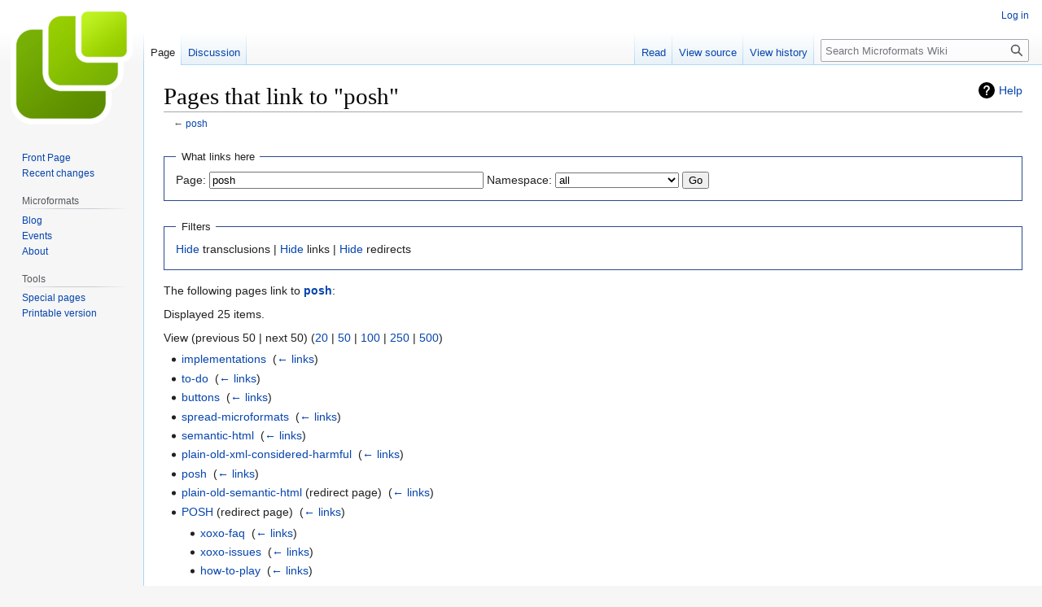

--- FILE ---
content_type: text/html; charset=UTF-8
request_url: https://microformats.org/wiki/index.php?title=Special:WhatLinksHere&target=posh
body_size: 7104
content:
<!DOCTYPE html>
<html class="client-nojs" lang="en" dir="ltr">
<head>
<meta charset="UTF-8"/>
<title>Pages that link to "posh" - Microformats Wiki</title>
<script>document.documentElement.className="client-js";RLCONF={"wgBreakFrames":true,"wgSeparatorTransformTable":["",""],"wgDigitTransformTable":["",""],"wgDefaultDateFormat":"dmy","wgMonthNames":["","January","February","March","April","May","June","July","August","September","October","November","December"],"wgRequestId":"a76754a721ad00f946e096fa","wgCSPNonce":false,"wgCanonicalNamespace":"Special","wgCanonicalSpecialPageName":"Whatlinkshere","wgNamespaceNumber":-1,"wgPageName":"Special:WhatLinksHere","wgTitle":"WhatLinksHere","wgCurRevisionId":0,"wgRevisionId":0,"wgArticleId":0,"wgIsArticle":false,"wgIsRedirect":false,"wgAction":"view","wgUserName":null,"wgUserGroups":["*"],"wgCategories":[],"wgPageContentLanguage":"en","wgPageContentModel":"wikitext","wgRelevantPageName":"posh","wgRelevantArticleId":3291,"wgIsProbablyEditable":false,"wgRelevantPageIsProbablyEditable":false};RLSTATE={"site.styles":"ready","user.styles":"ready","user":"ready","user.options":"loading","mediawiki.helplink":
"ready","mediawiki.special.changeslist":"ready","skins.vector.styles.legacy":"ready"};RLPAGEMODULES=["mediawiki.special.recentchanges","site","mediawiki.page.ready","skins.vector.legacy.js"];</script>
<script>(RLQ=window.RLQ||[]).push(function(){mw.loader.implement("user.options@1i9g4",function($,jQuery,require,module){mw.user.tokens.set({"patrolToken":"+\\","watchToken":"+\\","csrfToken":"+\\"});});});</script>
<link rel="stylesheet" href="/wiki/load.php?lang=en&amp;modules=mediawiki.helplink%7Cmediawiki.special.changeslist%7Cskins.vector.styles.legacy&amp;only=styles&amp;skin=vector"/>
<script async="" src="/wiki/load.php?lang=en&amp;modules=startup&amp;only=scripts&amp;raw=1&amp;skin=vector"></script>
<meta name="generator" content="MediaWiki 1.38.4"/>
<meta name="robots" content="noindex,nofollow"/>
<meta name="format-detection" content="telephone=no"/>
<link rel="shortcut icon" href="/favicon.ico"/>
<link rel="search" type="application/opensearchdescription+xml" href="/wiki/opensearch_desc.php" title="Microformats Wiki (en)"/>
<link rel="EditURI" type="application/rsd+xml" href="//microformats.org/wiki/api.php?action=rsd"/>
<link rel="alternate" type="application/atom+xml" title="Microformats Wiki Atom feed" href="/wiki/index.php?title=Special:RecentChanges&amp;feed=atom"/>
</head>
<body class="mediawiki ltr sitedir-ltr mw-hide-empty-elt ns--1 ns-special mw-special-Whatlinkshere page-Special_WhatLinksHere rootpage-Special_WhatLinksHere skin-vector action-view skin-vector-legacy"><div id="mw-page-base" class="noprint"></div>
<div id="mw-head-base" class="noprint"></div>
<div id="content" class="mw-body" role="main">
	<a id="top"></a>
	<div id="siteNotice"></div>
	<div class="mw-indicators">
	<div id="mw-indicator-mw-helplink" class="mw-indicator"><a href="https://www.mediawiki.org/wiki/Special:MyLanguage/Help:What_links_here" target="_blank" class="mw-helplink">Help</a></div>
	</div>
	<h1 id="firstHeading" class="firstHeading mw-first-heading">Pages that link to "posh"</h1>
	<div id="bodyContent" class="vector-body">
		
		<div id="contentSub">← <a href="/wiki/posh" title="posh">posh</a></div>
		<div id="contentSub2"></div>
		
		<div id="jump-to-nav"></div>
		<a class="mw-jump-link" href="#mw-head">Jump to navigation</a>
		<a class="mw-jump-link" href="#searchInput">Jump to search</a>
		<div id="mw-content-text" class="mw-body-content"><form action="/wiki/index.php"><input type="hidden" value="Special:WhatLinksHere" name="title"/><fieldset>
<legend>What links here</legend>
<label for="mw-whatlinkshere-target" class="mw-searchInput">Page:</label> <input name="target" size="40" value="posh" id="mw-whatlinkshere-target" class="mw-searchInput" /> <label for="namespace">Namespace:</label> <select class="namespaceselector" id="namespace" name="namespace">
<option value="" selected="">all</option>
<option value="0">(Main)</option>
<option value="1">Talk</option>
<option value="2">User</option>
<option value="3">User talk</option>
<option value="4">Microformats Wiki</option>
<option value="5">Microformats Wiki talk</option>
<option value="6">File</option>
<option value="7">File talk</option>
<option value="8">MediaWiki</option>
<option value="9">MediaWiki talk</option>
<option value="10">Template</option>
<option value="11">Template talk</option>
<option value="12">Help</option>
<option value="13">Help talk</option>
<option value="14">Category</option>
<option value="15">Category talk</option>
</select> <span class="mw-input-with-label mw-input-hidden"><input name="invert" type="checkbox" value="1" id="nsinvert" title="Check this box to hide links from pages within the selected namespace." /> <label for="nsinvert" title="Check this box to hide links from pages within the selected namespace.">Invert selection</label></span> <input type="submit" value="Go"/></fieldset></form>
<fieldset>
<legend>Filters</legend>
<a href="/wiki/index.php?title=Special:WhatLinksHere/posh&amp;hidetrans=1" title="Special:WhatLinksHere/posh">Hide</a> transclusions | <a href="/wiki/index.php?title=Special:WhatLinksHere/posh&amp;hidelinks=1" title="Special:WhatLinksHere/posh">Hide</a> links | <a href="/wiki/index.php?title=Special:WhatLinksHere/posh&amp;hideredirs=1" title="Special:WhatLinksHere/posh">Hide</a> redirects
</fieldset>
<p>The following pages link to <strong><a href="/wiki/posh" title="posh">posh</a></strong>:
</p><p>Displayed 25 items.
</p>View (previous 50  |  next 50) (<a href="/wiki/index.php?title=Special:WhatLinksHere/posh&amp;limit=20" title="Special:WhatLinksHere/posh">20</a> | <a href="/wiki/index.php?title=Special:WhatLinksHere/posh&amp;limit=50" title="Special:WhatLinksHere/posh">50</a> | <a href="/wiki/index.php?title=Special:WhatLinksHere/posh&amp;limit=100" title="Special:WhatLinksHere/posh">100</a> | <a href="/wiki/index.php?title=Special:WhatLinksHere/posh&amp;limit=250" title="Special:WhatLinksHere/posh">250</a> | <a href="/wiki/index.php?title=Special:WhatLinksHere/posh&amp;limit=500" title="Special:WhatLinksHere/posh">500</a>)<ul id="mw-whatlinkshere-list"><li><a href="/wiki/implementations" title="implementations">implementations</a>  ‎ <span class="mw-whatlinkshere-tools">(<a href="/wiki/index.php?title=Special:WhatLinksHere&amp;target=implementations" title="Special:WhatLinksHere">← links</a>)</span></li>
<li><a href="/wiki/to-do" title="to-do">to-do</a>  ‎ <span class="mw-whatlinkshere-tools">(<a href="/wiki/index.php?title=Special:WhatLinksHere&amp;target=to-do" title="Special:WhatLinksHere">← links</a>)</span></li>
<li><a href="/wiki/buttons" title="buttons">buttons</a>  ‎ <span class="mw-whatlinkshere-tools">(<a href="/wiki/index.php?title=Special:WhatLinksHere&amp;target=buttons" title="Special:WhatLinksHere">← links</a>)</span></li>
<li><a href="/wiki/spread-microformats" title="spread-microformats">spread-microformats</a>  ‎ <span class="mw-whatlinkshere-tools">(<a href="/wiki/index.php?title=Special:WhatLinksHere&amp;target=spread-microformats" title="Special:WhatLinksHere">← links</a>)</span></li>
<li><a href="/wiki/semantic-html" title="semantic-html">semantic-html</a>  ‎ <span class="mw-whatlinkshere-tools">(<a href="/wiki/index.php?title=Special:WhatLinksHere&amp;target=semantic-html" title="Special:WhatLinksHere">← links</a>)</span></li>
<li><a href="/wiki/plain-old-xml-considered-harmful" title="plain-old-xml-considered-harmful">plain-old-xml-considered-harmful</a>  ‎ <span class="mw-whatlinkshere-tools">(<a href="/wiki/index.php?title=Special:WhatLinksHere&amp;target=plain-old-xml-considered-harmful" title="Special:WhatLinksHere">← links</a>)</span></li>
<li><a href="/wiki/posh" title="posh">posh</a>  ‎ <span class="mw-whatlinkshere-tools">(<a href="/wiki/index.php?title=Special:WhatLinksHere&amp;target=posh" title="Special:WhatLinksHere">← links</a>)</span></li>
<li><a href="/wiki/index.php?title=plain-old-semantic-html&amp;redirect=no" class="mw-redirect" title="plain-old-semantic-html">plain-old-semantic-html</a> (redirect page) ‎ <span class="mw-whatlinkshere-tools">(<a href="/wiki/index.php?title=Special:WhatLinksHere&amp;target=plain-old-semantic-html" title="Special:WhatLinksHere">← links</a>)</span>
</li><li><a href="/wiki/index.php?title=POSH&amp;redirect=no" class="mw-redirect" title="POSH">POSH</a> (redirect page) ‎ <span class="mw-whatlinkshere-tools">(<a href="/wiki/index.php?title=Special:WhatLinksHere&amp;target=POSH" title="Special:WhatLinksHere">← links</a>)</span>
<ul><li><a href="/wiki/xoxo-faq" title="xoxo-faq">xoxo-faq</a>  ‎ <span class="mw-whatlinkshere-tools">(<a href="/wiki/index.php?title=Special:WhatLinksHere&amp;target=xoxo-faq" title="Special:WhatLinksHere">← links</a>)</span></li>
<li><a href="/wiki/xoxo-issues" title="xoxo-issues">xoxo-issues</a>  ‎ <span class="mw-whatlinkshere-tools">(<a href="/wiki/index.php?title=Special:WhatLinksHere&amp;target=xoxo-issues" title="Special:WhatLinksHere">← links</a>)</span></li>
<li><a href="/wiki/how-to-play" title="how-to-play">how-to-play</a>  ‎ <span class="mw-whatlinkshere-tools">(<a href="/wiki/index.php?title=Special:WhatLinksHere&amp;target=how-to-play" title="Special:WhatLinksHere">← links</a>)</span></li>
<li><a href="/wiki/process" title="process">process</a>  ‎ <span class="mw-whatlinkshere-tools">(<a href="/wiki/index.php?title=Special:WhatLinksHere&amp;target=process" title="Special:WhatLinksHere">← links</a>)</span></li>
<li><a href="/wiki/glossary" title="glossary">glossary</a>  ‎ <span class="mw-whatlinkshere-tools">(<a href="/wiki/index.php?title=Special:WhatLinksHere&amp;target=glossary" title="Special:WhatLinksHere">← links</a>)</span></li>
<li><a href="/wiki/faq" title="faq">faq</a>  ‎ <span class="mw-whatlinkshere-tools">(<a href="/wiki/index.php?title=Special:WhatLinksHere&amp;target=faq" title="Special:WhatLinksHere">← links</a>)</span></li>
<li><a href="/wiki/implement" title="implement">implement</a>  ‎ <span class="mw-whatlinkshere-tools">(<a href="/wiki/index.php?title=Special:WhatLinksHere&amp;target=implement" title="Special:WhatLinksHere">← links</a>)</span></li>
<li><a href="/wiki/introduction" title="introduction">introduction</a>  ‎ <span class="mw-whatlinkshere-tools">(<a href="/wiki/index.php?title=Special:WhatLinksHere&amp;target=introduction" title="Special:WhatLinksHere">← links</a>)</span></li>
<li><a href="/wiki/index.php?title=xhtml-compounds&amp;redirect=no" class="mw-redirect" title="xhtml-compounds">xhtml-compounds</a> (redirect page) ‎ <span class="mw-whatlinkshere-tools">(<a href="/wiki/index.php?title=Special:WhatLinksHere&amp;target=xhtml-compounds" title="Special:WhatLinksHere">← links</a>)</span>
</li><li><a href="/wiki/faqs-for-rdf" title="faqs-for-rdf">faqs-for-rdf</a>  ‎ <span class="mw-whatlinkshere-tools">(<a href="/wiki/index.php?title=Special:WhatLinksHere&amp;target=faqs-for-rdf" title="Special:WhatLinksHere">← links</a>)</span></li>
<li><a href="/wiki/Main_Page-ja" title="Main Page-ja">Main Page-ja</a>  ‎ <span class="mw-whatlinkshere-tools">(<a href="/wiki/index.php?title=Special:WhatLinksHere&amp;target=Main+Page-ja" title="Special:WhatLinksHere">← links</a>)</span></li>
<li><a href="/wiki/mailing-lists" title="mailing-lists">mailing-lists</a>  ‎ <span class="mw-whatlinkshere-tools">(<a href="/wiki/index.php?title=Special:WhatLinksHere&amp;target=mailing-lists" title="Special:WhatLinksHere">← links</a>)</span></li>
<li><a href="/wiki/existing-classes" title="existing-classes">existing-classes</a>  ‎ <span class="mw-whatlinkshere-tools">(<a href="/wiki/index.php?title=Special:WhatLinksHere&amp;target=existing-classes" title="Special:WhatLinksHere">← links</a>)</span></li>
<li><a href="/wiki/reuse" title="reuse">reuse</a>  ‎ <span class="mw-whatlinkshere-tools">(<a href="/wiki/index.php?title=Special:WhatLinksHere&amp;target=reuse" title="Special:WhatLinksHere">← links</a>)</span></li>
<li><a href="/wiki/include-pattern" title="include-pattern">include-pattern</a>  ‎ <span class="mw-whatlinkshere-tools">(<a href="/wiki/index.php?title=Special:WhatLinksHere&amp;target=include-pattern" title="Special:WhatLinksHere">← links</a>)</span></li>
<li><a href="/wiki/hcard-authoring" title="hcard-authoring">hcard-authoring</a>  ‎ <span class="mw-whatlinkshere-tools">(<a href="/wiki/index.php?title=Special:WhatLinksHere&amp;target=hcard-authoring" title="Special:WhatLinksHere">← links</a>)</span></li>
<li><a href="/wiki/xfn-brainstorming" title="xfn-brainstorming">xfn-brainstorming</a>  ‎ <span class="mw-whatlinkshere-tools">(<a href="/wiki/index.php?title=Special:WhatLinksHere&amp;target=xfn-brainstorming" title="Special:WhatLinksHere">← links</a>)</span></li>
<li><a href="/wiki/semantic-class-names" title="semantic-class-names">semantic-class-names</a>  ‎ <span class="mw-whatlinkshere-tools">(<a href="/wiki/index.php?title=Special:WhatLinksHere&amp;target=semantic-class-names" title="Special:WhatLinksHere">← links</a>)</span></li>
<li><a href="/wiki/namespaces-considered-harmful" title="namespaces-considered-harmful">namespaces-considered-harmful</a>  ‎ <span class="mw-whatlinkshere-tools">(<a href="/wiki/index.php?title=Special:WhatLinksHere&amp;target=namespaces-considered-harmful" title="Special:WhatLinksHere">← links</a>)</span></li>
<li><a href="/wiki/faq-ja" title="faq-ja">faq-ja</a>  ‎ <span class="mw-whatlinkshere-tools">(<a href="/wiki/index.php?title=Special:WhatLinksHere&amp;target=faq-ja" title="Special:WhatLinksHere">← links</a>)</span></li>
<li><a href="/wiki/posh-testimonials" title="posh-testimonials">posh-testimonials</a>  ‎ <span class="mw-whatlinkshere-tools">(<a href="/wiki/index.php?title=Special:WhatLinksHere&amp;target=posh-testimonials" title="Special:WhatLinksHere">← links</a>)</span></li>
<li><a href="/wiki/presentational-html" title="presentational-html">presentational-html</a>  ‎ <span class="mw-whatlinkshere-tools">(<a href="/wiki/index.php?title=Special:WhatLinksHere&amp;target=presentational-html" title="Special:WhatLinksHere">← links</a>)</span></li>
<li><a href="/wiki/hcard-history" title="hcard-history">hcard-history</a>  ‎ <span class="mw-whatlinkshere-tools">(<a href="/wiki/index.php?title=Special:WhatLinksHere&amp;target=hcard-history" title="Special:WhatLinksHere">← links</a>)</span></li>
<li><a href="/wiki/how-to-start-a-new-microformat" title="how-to-start-a-new-microformat">how-to-start-a-new-microformat</a>  ‎ <span class="mw-whatlinkshere-tools">(<a href="/wiki/index.php?title=Special:WhatLinksHere&amp;target=how-to-start-a-new-microformat" title="Special:WhatLinksHere">← links</a>)</span></li>
<li><a href="/wiki/Main_Page-zh" title="Main Page-zh">Main Page-zh</a>  ‎ <span class="mw-whatlinkshere-tools">(<a href="/wiki/index.php?title=Special:WhatLinksHere&amp;target=Main+Page-zh" title="Special:WhatLinksHere">← links</a>)</span></li>
<li><a href="/wiki/introduction-zh" title="introduction-zh">introduction-zh</a>  ‎ <span class="mw-whatlinkshere-tools">(<a href="/wiki/index.php?title=Special:WhatLinksHere&amp;target=introduction-zh" title="Special:WhatLinksHere">← links</a>)</span></li>
<li><a href="/wiki/get-started" title="get-started">get-started</a>  ‎ <span class="mw-whatlinkshere-tools">(<a href="/wiki/index.php?title=Special:WhatLinksHere&amp;target=get-started" title="Special:WhatLinksHere">← links</a>)</span></li>
<li><a href="/wiki/principles" title="principles">principles</a>  ‎ <span class="mw-whatlinkshere-tools">(<a href="/wiki/index.php?title=Special:WhatLinksHere&amp;target=principles" title="Special:WhatLinksHere">← links</a>)</span></li>
<li><a href="/wiki/introduction-cs" title="introduction-cs">introduction-cs</a>  ‎ <span class="mw-whatlinkshere-tools">(<a href="/wiki/index.php?title=Special:WhatLinksHere&amp;target=introduction-cs" title="Special:WhatLinksHere">← links</a>)</span></li>
<li><a href="/wiki/existing-rel-values" title="existing-rel-values">existing-rel-values</a>  ‎ <span class="mw-whatlinkshere-tools">(<a href="/wiki/index.php?title=Special:WhatLinksHere&amp;target=existing-rel-values" title="Special:WhatLinksHere">← links</a>)</span></li>
<li><a href="/wiki/Main_Page-cs" title="Main Page-cs">Main Page-cs</a>  ‎ <span class="mw-whatlinkshere-tools">(<a href="/wiki/index.php?title=Special:WhatLinksHere&amp;target=Main+Page-cs" title="Special:WhatLinksHere">← links</a>)</span></li>
<li><a href="/wiki/misconceptions" title="misconceptions">misconceptions</a>  ‎ <span class="mw-whatlinkshere-tools">(<a href="/wiki/index.php?title=Special:WhatLinksHere&amp;target=misconceptions" title="Special:WhatLinksHere">← links</a>)</span></li>
<li><a href="/wiki/Main_Page-ar" title="Main Page-ar">Main Page-ar</a>  ‎ <span class="mw-whatlinkshere-tools">(<a href="/wiki/index.php?title=Special:WhatLinksHere&amp;target=Main+Page-ar" title="Special:WhatLinksHere">← links</a>)</span></li>
<li><a href="/wiki/posh-gl" title="posh-gl">posh-gl</a>  ‎ <span class="mw-whatlinkshere-tools">(<a href="/wiki/index.php?title=Special:WhatLinksHere&amp;target=posh-gl" title="Special:WhatLinksHere">← links</a>)</span></li>
<li><a href="/wiki/hcard-design-methodology" title="hcard-design-methodology">hcard-design-methodology</a>  ‎ <span class="mw-whatlinkshere-tools">(<a href="/wiki/index.php?title=Special:WhatLinksHere&amp;target=hcard-design-methodology" title="Special:WhatLinksHere">← links</a>)</span></li>
<li><a href="/wiki/representative-hcard" title="representative-hcard">representative-hcard</a>  ‎ <span class="mw-whatlinkshere-tools">(<a href="/wiki/index.php?title=Special:WhatLinksHere&amp;target=representative-hcard" title="Special:WhatLinksHere">← links</a>)</span></li>
<li><a href="/wiki/process-de" title="process-de">process-de</a>  ‎ <span class="mw-whatlinkshere-tools">(<a href="/wiki/index.php?title=Special:WhatLinksHere&amp;target=process-de" title="Special:WhatLinksHere">← links</a>)</span></li>
<li><a href="/wiki/why-using-existing-matters" title="why-using-existing-matters">why-using-existing-matters</a>  ‎ <span class="mw-whatlinkshere-tools">(<a href="/wiki/index.php?title=Special:WhatLinksHere&amp;target=why-using-existing-matters" title="Special:WhatLinksHere">← links</a>)</span></li>
<li><a href="/wiki/anti-patterns" title="anti-patterns">anti-patterns</a>  ‎ <span class="mw-whatlinkshere-tools">(<a href="/wiki/index.php?title=Special:WhatLinksHere&amp;target=anti-patterns" title="Special:WhatLinksHere">← links</a>)</span></li>
<li><a href="/wiki/media" title="media">media</a>  ‎ <span class="mw-whatlinkshere-tools">(<a href="/wiki/index.php?title=Special:WhatLinksHere&amp;target=media" title="Special:WhatLinksHere">← links</a>)</span></li>
<li><a href="/wiki/gmpg" title="gmpg">gmpg</a>  ‎ <span class="mw-whatlinkshere-tools">(<a href="/wiki/index.php?title=Special:WhatLinksHere&amp;target=gmpg" title="Special:WhatLinksHere">← links</a>)</span></li>
<li><a href="/wiki/w3c" title="w3c">w3c</a>  ‎ <span class="mw-whatlinkshere-tools">(<a href="/wiki/index.php?title=Special:WhatLinksHere&amp;target=w3c" title="Special:WhatLinksHere">← links</a>)</span></li>
<li><a href="/wiki/HTML" title="HTML">HTML</a>  ‎ <span class="mw-whatlinkshere-tools">(<a href="/wiki/index.php?title=Special:WhatLinksHere&amp;target=HTML" title="Special:WhatLinksHere">← links</a>)</span></li>
<li><a href="/wiki/XHTML" title="XHTML">XHTML</a>  ‎ <span class="mw-whatlinkshere-tools">(<a href="/wiki/index.php?title=Special:WhatLinksHere&amp;target=XHTML" title="Special:WhatLinksHere">← links</a>)</span></li>
<li><a href="/wiki/poshformats" title="poshformats">poshformats</a>  ‎ <span class="mw-whatlinkshere-tools">(<a href="/wiki/index.php?title=Special:WhatLinksHere&amp;target=poshformats" title="Special:WhatLinksHere">← links</a>)</span></li>
<li><a href="/wiki/hcard-parsing-brainstorming" title="hcard-parsing-brainstorming">hcard-parsing-brainstorming</a>  ‎ <span class="mw-whatlinkshere-tools">(<a href="/wiki/index.php?title=Special:WhatLinksHere&amp;target=hcard-parsing-brainstorming" title="Special:WhatLinksHere">← links</a>)</span></li>
<li><a href="/wiki/hcard-examples" title="hcard-examples">hcard-examples</a>  ‎ <span class="mw-whatlinkshere-tools">(<a href="/wiki/index.php?title=Special:WhatLinksHere&amp;target=hcard-examples" title="Special:WhatLinksHere">← links</a>)</span></li>
<li><a href="/wiki/Main_Page-th" title="Main Page-th">Main Page-th</a>  ‎ <span class="mw-whatlinkshere-tools">(<a href="/wiki/index.php?title=Special:WhatLinksHere&amp;target=Main+Page-th" title="Special:WhatLinksHere">← links</a>)</span></li>
<li><a href="/wiki/faq-th" title="faq-th">faq-th</a>  ‎ <span class="mw-whatlinkshere-tools">(<a href="/wiki/index.php?title=Special:WhatLinksHere&amp;target=faq-th" title="Special:WhatLinksHere">← links</a>)</span></li>
<li><a href="/wiki/Main_Page-lt" title="Main Page-lt">Main Page-lt</a>  ‎ <span class="mw-whatlinkshere-tools">(<a href="/wiki/index.php?title=Special:WhatLinksHere&amp;target=Main+Page-lt" title="Special:WhatLinksHere">← links</a>)</span></li>
<li><a href="/wiki/introduction-lt" title="introduction-lt">introduction-lt</a>  ‎ <span class="mw-whatlinkshere-tools">(<a href="/wiki/index.php?title=Special:WhatLinksHere&amp;target=introduction-lt" title="Special:WhatLinksHere">← links</a>)</span></li>
<li><a href="/wiki/Main_Page-it" title="Main Page-it">Main Page-it</a>  ‎ <span class="mw-whatlinkshere-tools">(<a href="/wiki/index.php?title=Special:WhatLinksHere&amp;target=Main+Page-it" title="Special:WhatLinksHere">← links</a>)</span></li>
<li><a href="/wiki/introduction-it" title="introduction-it">introduction-it</a>  ‎ <span class="mw-whatlinkshere-tools">(<a href="/wiki/index.php?title=Special:WhatLinksHere&amp;target=introduction-it" title="Special:WhatLinksHere">← links</a>)</span></li>
<li><a href="/wiki/web-agencies" title="web-agencies">web-agencies</a>  ‎ <span class="mw-whatlinkshere-tools">(<a href="/wiki/index.php?title=Special:WhatLinksHere&amp;target=web-agencies" title="Special:WhatLinksHere">← links</a>)</span></li>
<li><a href="/wiki/Main_Page" title="Main Page">Main Page</a>  ‎ <span class="mw-whatlinkshere-tools">(<a href="/wiki/index.php?title=Special:WhatLinksHere&amp;target=Main+Page" title="Special:WhatLinksHere">← links</a>)</span></li>
<li><a href="/wiki/Main_Page-ko" title="Main Page-ko">Main Page-ko</a>  ‎ <span class="mw-whatlinkshere-tools">(<a href="/wiki/index.php?title=Special:WhatLinksHere&amp;target=Main+Page-ko" title="Special:WhatLinksHere">← links</a>)</span></li>
<li><a href="/wiki/hrecipe-rdf" title="hrecipe-rdf">hrecipe-rdf</a>  ‎ <span class="mw-whatlinkshere-tools">(<a href="/wiki/index.php?title=Special:WhatLinksHere&amp;target=hrecipe-rdf" title="Special:WhatLinksHere">← links</a>)</span></li>
<li><a href="/wiki/how-to-play-2" title="how-to-play-2">how-to-play-2</a>  ‎ <span class="mw-whatlinkshere-tools">(<a href="/wiki/index.php?title=Special:WhatLinksHere&amp;target=how-to-play-2" title="Special:WhatLinksHere">← links</a>)</span></li>
<li><a href="/wiki/html3" title="html3">html3</a>  ‎ <span class="mw-whatlinkshere-tools">(<a href="/wiki/index.php?title=Special:WhatLinksHere&amp;target=html3" title="Special:WhatLinksHere">← links</a>)</span></li>
<li><a href="/wiki/events/2009-07-09-scibarcamp-open-data" title="events/2009-07-09-scibarcamp-open-data">events/2009-07-09-scibarcamp-open-data</a>  ‎ <span class="mw-whatlinkshere-tools">(<a href="/wiki/index.php?title=Special:WhatLinksHere&amp;target=events%2F2009-07-09-scibarcamp-open-data" title="Special:WhatLinksHere">← links</a>)</span></li>
<li><a href="/wiki/Main_Page-id" title="Main Page-id">Main Page-id</a>  ‎ <span class="mw-whatlinkshere-tools">(<a href="/wiki/index.php?title=Special:WhatLinksHere&amp;target=Main+Page-id" title="Special:WhatLinksHere">← links</a>)</span></li>
<li><a href="/wiki/introduction-id" title="introduction-id">introduction-id</a>  ‎ <span class="mw-whatlinkshere-tools">(<a href="/wiki/index.php?title=Special:WhatLinksHere&amp;target=introduction-id" title="Special:WhatLinksHere">← links</a>)</span></li>
<li><a href="/wiki/how-to-play-id" title="how-to-play-id">how-to-play-id</a>  ‎ <span class="mw-whatlinkshere-tools">(<a href="/wiki/index.php?title=Special:WhatLinksHere&amp;target=how-to-play-id" title="Special:WhatLinksHere">← links</a>)</span></li>
<li><a href="/wiki/valid" title="valid">valid</a>  ‎ <span class="mw-whatlinkshere-tools">(<a href="/wiki/index.php?title=Special:WhatLinksHere&amp;target=valid" title="Special:WhatLinksHere">← links</a>)</span></li>
<li><a href="/wiki/Main_Page-fa" title="Main Page-fa">Main Page-fa</a>  ‎ <span class="mw-whatlinkshere-tools">(<a href="/wiki/index.php?title=Special:WhatLinksHere&amp;target=Main+Page-fa" title="Special:WhatLinksHere">← links</a>)</span></li>
<li><a href="/wiki/introduction-fa" title="introduction-fa">introduction-fa</a>  ‎ <span class="mw-whatlinkshere-tools">(<a href="/wiki/index.php?title=Special:WhatLinksHere&amp;target=introduction-fa" title="Special:WhatLinksHere">← links</a>)</span></li>
<li><a href="/wiki/introduction-pt-br-2" title="introduction-pt-br-2">introduction-pt-br-2</a>  ‎ <span class="mw-whatlinkshere-tools">(<a href="/wiki/index.php?title=Special:WhatLinksHere&amp;target=introduction-pt-br-2" title="Special:WhatLinksHere">← links</a>)</span></li>
<li><a href="/wiki/hcard-examples-zh" title="hcard-examples-zh">hcard-examples-zh</a>  ‎ <span class="mw-whatlinkshere-tools">(<a href="/wiki/index.php?title=Special:WhatLinksHere&amp;target=hcard-examples-zh" title="Special:WhatLinksHere">← links</a>)</span></li>
<li><a href="/wiki/Main_Page-ka" title="Main Page-ka">Main Page-ka</a>  ‎ <span class="mw-whatlinkshere-tools">(<a href="/wiki/index.php?title=Special:WhatLinksHere&amp;target=Main+Page-ka" title="Special:WhatLinksHere">← links</a>)</span></li>
<li><a href="/wiki/hdita" title="hdita">hdita</a>  ‎ <span class="mw-whatlinkshere-tools">(<a href="/wiki/index.php?title=Special:WhatLinksHere&amp;target=hdita" title="Special:WhatLinksHere">← links</a>)</span></li>
</ul></li><li><a href="/wiki/posh-fud" title="posh-fud">posh-fud</a>  ‎ <span class="mw-whatlinkshere-tools">(<a href="/wiki/index.php?title=Special:WhatLinksHere&amp;target=posh-fud" title="Special:WhatLinksHere">← links</a>)</span></li>
<li><a href="/wiki/posh-issues" title="posh-issues">posh-issues</a>  ‎ <span class="mw-whatlinkshere-tools">(<a href="/wiki/index.php?title=Special:WhatLinksHere&amp;target=posh-issues" title="Special:WhatLinksHere">← links</a>)</span></li>
<li><a href="/wiki/Main_Page-ro" title="Main Page-ro">Main Page-ro</a>  ‎ <span class="mw-whatlinkshere-tools">(<a href="/wiki/index.php?title=Special:WhatLinksHere&amp;target=Main+Page-ro" title="Special:WhatLinksHere">← links</a>)</span></li>
<li><a href="/wiki/posh-faq" title="posh-faq">posh-faq</a>  ‎ <span class="mw-whatlinkshere-tools">(<a href="/wiki/index.php?title=Special:WhatLinksHere&amp;target=posh-faq" title="Special:WhatLinksHere">← links</a>)</span></li>
<li><a href="/wiki/assistive-technology-abbr-results" title="assistive-technology-abbr-results">assistive-technology-abbr-results</a>  ‎ <span class="mw-whatlinkshere-tools">(<a href="/wiki/index.php?title=Special:WhatLinksHere&amp;target=assistive-technology-abbr-results" title="Special:WhatLinksHere">← links</a>)</span></li>
<li><a href="/wiki/posh-ja" title="posh-ja">posh-ja</a>  ‎ <span class="mw-whatlinkshere-tools">(<a href="/wiki/index.php?title=Special:WhatLinksHere&amp;target=posh-ja" title="Special:WhatLinksHere">← links</a>)</span></li>
<li><a href="/wiki/semantic-xhtml-ja" title="semantic-xhtml-ja">semantic-xhtml-ja</a>  ‎ <span class="mw-whatlinkshere-tools">(<a href="/wiki/index.php?title=Special:WhatLinksHere&amp;target=semantic-xhtml-ja" title="Special:WhatLinksHere">← links</a>)</span></li>
<li><a href="/wiki/get-started" title="get-started">get-started</a>  ‎ <span class="mw-whatlinkshere-tools">(<a href="/wiki/index.php?title=Special:WhatLinksHere&amp;target=get-started" title="Special:WhatLinksHere">← links</a>)</span></li>
<li><a href="/wiki/posh-gl" title="posh-gl">posh-gl</a>  ‎ <span class="mw-whatlinkshere-tools">(<a href="/wiki/index.php?title=Special:WhatLinksHere&amp;target=posh-gl" title="Special:WhatLinksHere">← links</a>)</span></li>
<li><a href="/wiki/Main_Page" title="Main Page">Main Page</a>  ‎ <span class="mw-whatlinkshere-tools">(<a href="/wiki/index.php?title=Special:WhatLinksHere&amp;target=Main+Page" title="Special:WhatLinksHere">← links</a>)</span></li>
<li><a href="/wiki/posh-patterns" title="posh-patterns">posh-patterns</a>  ‎ <span class="mw-whatlinkshere-tools">(<a href="/wiki/index.php?title=Special:WhatLinksHere&amp;target=posh-patterns" title="Special:WhatLinksHere">← links</a>)</span></li>
<li><a href="/wiki/Main_Page-id" title="Main Page-id">Main Page-id</a>  ‎ <span class="mw-whatlinkshere-tools">(<a href="/wiki/index.php?title=Special:WhatLinksHere&amp;target=Main+Page-id" title="Special:WhatLinksHere">← links</a>)</span></li>
<li><a href="/wiki/Main_Page-fa" title="Main Page-fa">Main Page-fa</a>  ‎ <span class="mw-whatlinkshere-tools">(<a href="/wiki/index.php?title=Special:WhatLinksHere&amp;target=Main+Page-fa" title="Special:WhatLinksHere">← links</a>)</span></li>
<li><a href="/wiki/Main_Page-tr" title="Main Page-tr">Main Page-tr</a>  ‎ <span class="mw-whatlinkshere-tools">(<a href="/wiki/index.php?title=Special:WhatLinksHere&amp;target=Main+Page-tr" title="Special:WhatLinksHere">← links</a>)</span></li>
<li><a href="/wiki/Main_Page-ka" title="Main Page-ka">Main Page-ka</a>  ‎ <span class="mw-whatlinkshere-tools">(<a href="/wiki/index.php?title=Special:WhatLinksHere&amp;target=Main+Page-ka" title="Special:WhatLinksHere">← links</a>)</span></li>
<li><a href="/wiki/User:PatioNl/WIU" title="User:PatioNl/WIU">User:PatioNl/WIU</a>  ‎ <span class="mw-whatlinkshere-tools">(<a href="/wiki/index.php?title=Special:WhatLinksHere&amp;target=User%3APatioNl%2FWIU" title="Special:WhatLinksHere">← links</a>)</span></li>
</ul>View (previous 50  |  next 50) (<a href="/wiki/index.php?title=Special:WhatLinksHere/posh&amp;limit=20" title="Special:WhatLinksHere/posh">20</a> | <a href="/wiki/index.php?title=Special:WhatLinksHere/posh&amp;limit=50" title="Special:WhatLinksHere/posh">50</a> | <a href="/wiki/index.php?title=Special:WhatLinksHere/posh&amp;limit=100" title="Special:WhatLinksHere/posh">100</a> | <a href="/wiki/index.php?title=Special:WhatLinksHere/posh&amp;limit=250" title="Special:WhatLinksHere/posh">250</a> | <a href="/wiki/index.php?title=Special:WhatLinksHere/posh&amp;limit=500" title="Special:WhatLinksHere/posh">500</a>)
<div class="printfooter">Retrieved from "<a dir="ltr" href="http://microformats.org/wiki/Special:WhatLinksHere">http://microformats.org/wiki/Special:WhatLinksHere</a>"</div></div>
		<div id="catlinks" class="catlinks catlinks-allhidden" data-mw="interface"></div>
	</div>
</div>

<div id="mw-navigation">
	<h2>Navigation menu</h2>
	<div id="mw-head">
		
<nav id="p-personal" class="mw-portlet mw-portlet-personal vector-user-menu-legacy vector-menu" aria-labelledby="p-personal-label" role="navigation" 
	 >
	<label id="p-personal-label" aria-label="" class="vector-menu-heading">
		<span class="vector-menu-heading-label">Personal tools</span>
	</label>
	<div class="vector-menu-content">
		
		<ul class="vector-menu-content-list"><li id="pt-login" class="mw-list-item"><a href="/wiki/index.php?title=Special:UserLogin&amp;returnto=Special%3AWhatLinksHere&amp;returntoquery=target%3Dposh" title="You are encouraged to log in; however, it is not mandatory [o]" accesskey="o"><span>Log in</span></a></li></ul>
		
	</div>
</nav>

		<div id="left-navigation">
			
<nav id="p-namespaces" class="mw-portlet mw-portlet-namespaces vector-menu vector-menu-tabs" aria-labelledby="p-namespaces-label" role="navigation" 
	 >
	<label id="p-namespaces-label" aria-label="" class="vector-menu-heading">
		<span class="vector-menu-heading-label">Namespaces</span>
	</label>
	<div class="vector-menu-content">
		
		<ul class="vector-menu-content-list"><li id="ca-nstab-main" class="selected mw-list-item"><a href="/wiki/posh" title="View the content page [c]" accesskey="c"><span>Page</span></a></li><li id="ca-talk" class="mw-list-item"><a href="/wiki/Talk:posh" rel="discussion" title="Discussion about the content page [t]" accesskey="t"><span>Discussion</span></a></li></ul>
		
	</div>
</nav>

			
<nav id="p-variants" class="mw-portlet mw-portlet-variants emptyPortlet vector-menu-dropdown-noicon vector-menu vector-menu-dropdown" aria-labelledby="p-variants-label" role="navigation" 
	 >
	<input type="checkbox"
		id="p-variants-checkbox"
		role="button"
		aria-haspopup="true"
		data-event-name="ui.dropdown-p-variants"
		class="vector-menu-checkbox" aria-labelledby="p-variants-label" />
	<label id="p-variants-label" aria-label="Change language variant" class="vector-menu-heading">
		<span class="vector-menu-heading-label">English</span>
			<span class="vector-menu-checkbox-expanded">expanded</span>
			<span class="vector-menu-checkbox-collapsed">collapsed</span>
	</label>
	<div class="vector-menu-content">
		
		<ul class="vector-menu-content-list"></ul>
		
	</div>
</nav>

		</div>
		<div id="right-navigation">
			
<nav id="p-views" class="mw-portlet mw-portlet-views vector-menu vector-menu-tabs" aria-labelledby="p-views-label" role="navigation" 
	 >
	<label id="p-views-label" aria-label="" class="vector-menu-heading">
		<span class="vector-menu-heading-label">Views</span>
	</label>
	<div class="vector-menu-content">
		
		<ul class="vector-menu-content-list"><li id="ca-view" class="mw-list-item"><a href="/wiki/posh"><span>Read</span></a></li><li id="ca-viewsource" class="mw-list-item"><a href="/wiki/index.php?title=posh&amp;action=edit" title="This page is protected.&#10;You can view its source [e]" accesskey="e"><span>View source</span></a></li><li id="ca-history" class="mw-list-item"><a href="/wiki/index.php?title=posh&amp;action=history" title="Past revisions of this page [h]" accesskey="h"><span>View history</span></a></li></ul>
		
	</div>
</nav>

			
<nav id="p-cactions" class="mw-portlet mw-portlet-cactions emptyPortlet vector-menu-dropdown-noicon vector-menu vector-menu-dropdown" aria-labelledby="p-cactions-label" role="navigation"  title="More options"
	 >
	<input type="checkbox"
		id="p-cactions-checkbox"
		role="button"
		aria-haspopup="true"
		data-event-name="ui.dropdown-p-cactions"
		class="vector-menu-checkbox" aria-labelledby="p-cactions-label" />
	<label id="p-cactions-label" aria-label="" class="vector-menu-heading">
		<span class="vector-menu-heading-label">More</span>
			<span class="vector-menu-checkbox-expanded">expanded</span>
			<span class="vector-menu-checkbox-collapsed">collapsed</span>
	</label>
	<div class="vector-menu-content">
		
		<ul class="vector-menu-content-list"></ul>
		
	</div>
</nav>

			
<div id="p-search" role="search" class="vector-search-box-vue  vector-search-box-show-thumbnail vector-search-box-auto-expand-width vector-search-box">
	<div>
			<h3 >
				<label for="searchInput">Search</label>
			</h3>
		<form action="/wiki/index.php" id="searchform"
			class="vector-search-box-form">
			<div id="simpleSearch"
				class="vector-search-box-inner"
				 data-search-loc="header-navigation">
				<input class="vector-search-box-input"
					 type="search" name="search" placeholder="Search Microformats Wiki" aria-label="Search Microformats Wiki" autocapitalize="none" title="Search Microformats Wiki [f]" accesskey="f" id="searchInput"
				/>
				<input type="hidden" name="title" value="Special:Search"/>
				<input id="mw-searchButton"
					 class="searchButton mw-fallbackSearchButton" type="submit" name="fulltext" title="Search the pages for this text" value="Search" />
				<input id="searchButton"
					 class="searchButton" type="submit" name="go" title="Go to a page with this exact name if it exists" value="Go" />
			</div>
		</form>
	</div>
</div>

		</div>
	</div>
	

<div id="mw-panel">
	<div id="p-logo" role="banner">
		<a class="mw-wiki-logo" href="/wiki/Main_Page"
			title="Visit the main page"></a>
	</div>
	
<nav id="p-Microformats_Wiki" class="mw-portlet mw-portlet-Microformats_Wiki vector-menu vector-menu-portal portal" aria-labelledby="p-Microformats_Wiki-label" role="navigation" 
	 >
	<label id="p-Microformats_Wiki-label" aria-label="" class="vector-menu-heading">
		<span class="vector-menu-heading-label">Microformats Wiki</span>
	</label>
	<div class="vector-menu-content">
		
		<ul class="vector-menu-content-list"><li id="n-Front-Page" class="mw-list-item"><a href="/wiki/Main_Page"><span>Front Page</span></a></li><li id="n-recentchanges" class="mw-list-item"><a href="/wiki/Special:RecentChanges" icon="recentChanges" title="A list of recent changes in the wiki [r]" accesskey="r"><span>Recent changes</span></a></li></ul>
		
	</div>
</nav>

	
<nav id="p-Microformats" class="mw-portlet mw-portlet-Microformats vector-menu vector-menu-portal portal" aria-labelledby="p-Microformats-label" role="navigation" 
	 >
	<label id="p-Microformats-label" aria-label="" class="vector-menu-heading">
		<span class="vector-menu-heading-label">Microformats</span>
	</label>
	<div class="vector-menu-content">
		
		<ul class="vector-menu-content-list"><li id="n-Blog" class="mw-list-item"><a href="http://microformats.org" rel="nofollow"><span>Blog</span></a></li><li id="n-Events" class="mw-list-item"><a href="/wiki/Microformats_Wiki:Current_events"><span>Events</span></a></li><li id="n-About" class="mw-list-item"><a href="/wiki/About"><span>About</span></a></li></ul>
		
	</div>
</nav>

<nav id="p-tb" class="mw-portlet mw-portlet-tb vector-menu vector-menu-portal portal" aria-labelledby="p-tb-label" role="navigation" 
	 >
	<label id="p-tb-label" aria-label="" class="vector-menu-heading">
		<span class="vector-menu-heading-label">Tools</span>
	</label>
	<div class="vector-menu-content">
		
		<ul class="vector-menu-content-list"><li id="t-specialpages" class="mw-list-item"><a href="/wiki/Special:SpecialPages" title="A list of all special pages [q]" accesskey="q"><span>Special pages</span></a></li><li id="t-print" class="mw-list-item"><a href="javascript:print();" rel="alternate" title="Printable version of this page [p]" accesskey="p"><span>Printable version</span></a></li></ul>
		
	</div>
</nav>

	
</div>

</div>

<footer id="footer" class="mw-footer" role="contentinfo" >
	<ul id="footer-info">
</ul>

	<ul id="footer-places">
	<li id="footer-places-privacy"><a href="/wiki/Microformats_Wiki:Privacy_policy" title="Microformats Wiki:Privacy policy">Privacy policy</a></li>
	<li id="footer-places-about"><a href="/wiki/Microformats_Wiki:About" title="Microformats Wiki:About">About Microformats Wiki</a></li>
	<li id="footer-places-disclaimer"><a href="/wiki/Microformats_Wiki:General_disclaimer" title="Microformats Wiki:General disclaimer">Disclaimers</a></li>
</ul>

	<ul id="footer-icons" class="noprint">
	<li id="footer-poweredbyico"><a href="https://www.mediawiki.org/"><img src="/wiki/resources/assets/poweredby_mediawiki_88x31.png" alt="Powered by MediaWiki" srcset="/wiki/resources/assets/poweredby_mediawiki_132x47.png 1.5x, /wiki/resources/assets/poweredby_mediawiki_176x62.png 2x" width="88" height="31" loading="lazy"/></a></li>
</ul>

</footer>

<script src="https://www.googletagmanager.com/gtag/js?id=UA-1889385-1" async=""></script><script>
window.dataLayer = window.dataLayer || [];
function gtag(){dataLayer.push(arguments);}
gtag('js', new Date());
gtag('config', 'UA-1889385-1');
</script>

<script>(RLQ=window.RLQ||[]).push(function(){mw.config.set({"wgBackendResponseTime":229});});</script>
</body>
</html>